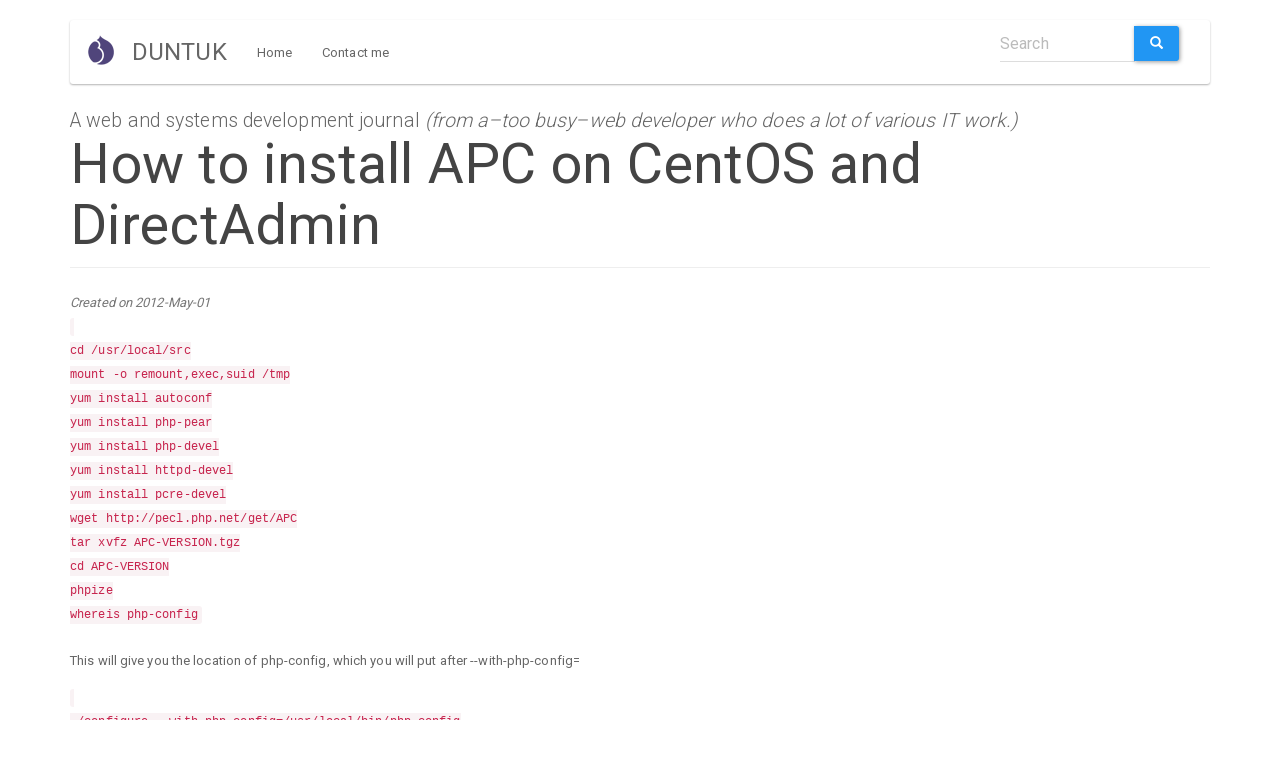

--- FILE ---
content_type: text/html; charset=utf-8
request_url: https://duntuk.com/how-install-apc-centos-and-directadmin
body_size: 6388
content:
<!DOCTYPE html>
<html lang="en" dir="ltr">
<head>
  <link rel="profile" href="https://www.w3.org/1999/xhtml/vocab" />
  <meta name="viewport" content="width=device-width, initial-scale=1.0">
  <meta http-equiv="Content-Type" content="text/html; charset=utf-8" />
<meta name="Generator" content="Drupal 7 (http://drupal.org)" />
<link rel="canonical" href="/how-install-apc-centos-and-directadmin" />
<link rel="shortlink" href="/node/187" />
<link rel="shortcut icon" href="https://duntuk.com/sites/all/themes/contrib/bootstrap/favicon.ico" type="image/vnd.microsoft.icon" />
  <title>How to install APC on CentOS and DirectAdmin | DUNTUK</title>
  <link type="text/css" rel="stylesheet" href="https://duntuk.com/sites/default/files/css/css_lQaZfjVpwP_oGNqdtWCSpJT1EMqXdMiU84ekLLxQnc4.css" media="all" />
<link type="text/css" rel="stylesheet" href="https://duntuk.com/sites/default/files/css/css_VWGhZkkR4B4tMJA7PC_wov8dAxaI-MS03BCM3K8jjJA.css" media="screen" />
<link type="text/css" rel="stylesheet" href="https://duntuk.com/sites/default/files/css/css_Es95TzW8ApWEpL0twZfqNZclu5UGVaUNn3glwk2vWls.css" media="all" />
<link type="text/css" rel="stylesheet" href="https://duntuk.com/sites/default/files/css/css_L3pwH-Jwi7n-v37MELSZ6m-nAQLnY3KBLywRQfQvXNQ.css" media="all" />
<link type="text/css" rel="stylesheet" href="https://cdn.jsdelivr.net/npm/bootswatch@3.4.0/paper/bootstrap.min.css" media="all" />
<link type="text/css" rel="stylesheet" href="https://cdn.jsdelivr.net/npm/@unicorn-fail/drupal-bootstrap-styles@0.0.2/dist/3.1.1/7.x-3.x/drupal-bootstrap-paper.min.css" media="all" />
  <!-- HTML5 element support for IE6-8 -->
  <!--[if lt IE 9]>
    <script src="https://cdn.jsdelivr.net/html5shiv/3.7.3/html5shiv-printshiv.min.js"></script>
  <![endif]-->
  <script src="https://duntuk.com/sites/default/files/js/js_DdXIKt68jGany_F78Mxy_6Rv5aLF94bA6_npMbGnkV4.js"></script>
<script>jQuery.migrateMute=true;jQuery.migrateTrace=false;</script>
<script src="//code.jquery.com/jquery-migrate-1.4.1.min.js"></script>
<script>window.jQuery && window.jQuery.migrateWarnings || document.write("<script src='/sites/all/modules/contrib/jquery_update/replace/jquery-migrate/1.4.1/jquery-migrate.min.js'>\x3C/script>")</script>
<script src="https://duntuk.com/sites/default/files/js/js_Vfu6Mt-RIXL_KWqsjyLiJCaPef5pMtVycohmhPxBHU8.js"></script>
<script src="https://duntuk.com/sites/default/files/js/js_onbE0n0cQY6KTDQtHO_E27UBymFC-RuqypZZ6Zxez-o.js"></script>
<script src="https://cdn.jsdelivr.net/npm/bootstrap@3.4.1/dist/js/bootstrap.min.js"></script>
<script src="https://duntuk.com/sites/default/files/js/js_Xdog1yvbsHUl33-wo9ctRnQMgE_3uBBG15y3yJm_2eY.js"></script>
<script src="https://duntuk.com/sites/default/files/js/js_-oEDdwe4XpUqUj4W0KJs96ENaXIrGvjBvIP-WYYBi54.js"></script>
<script>jQuery.extend(Drupal.settings, {"basePath":"\/","pathPrefix":"","setHasJsCookie":0,"ajaxPageState":{"theme":"bootstrap","theme_token":"AZQ7Km2QeeSkX-2PbsMBgwnqIOauHwGmoZ1SjgfmWg4","js":{"sites\/all\/modules\/contrib\/extlink_extra\/extlink_extra.js":1,"modules\/statistics\/statistics.js":1,"sites\/all\/themes\/contrib\/bootstrap\/js\/bootstrap.js":1,"sites\/all\/modules\/contrib\/jquery_update\/replace\/jquery\/2.2\/jquery.min.js":1,"0":1,"\/\/code.jquery.com\/jquery-migrate-1.4.1.min.js":1,"1":1,"misc\/jquery-extend-3.4.0.js":1,"misc\/jquery-html-prefilter-3.5.0-backport.js":1,"misc\/jquery.once.js":1,"misc\/drupal.js":1,"sites\/all\/modules\/contrib\/jquery_update\/replace\/ui\/external\/jquery.cookie.js":1,"sites\/all\/modules\/contrib\/jquery_update\/js\/jquery_browser.js":1,"misc\/form-single-submit.js":1,"https:\/\/cdn.jsdelivr.net\/npm\/bootstrap@3.4.1\/dist\/js\/bootstrap.min.js":1,"sites\/all\/modules\/contrib\/codefilter\/codefilter.js":1,"sites\/all\/modules\/contrib\/extlink\/js\/extlink.js":1},"css":{"modules\/system\/system.base.css":1,"sites\/all\/modules\/contrib\/codefilter\/codefilter.css":1,"modules\/field\/theme\/field.css":1,"modules\/node\/node.css":1,"sites\/all\/modules\/contrib\/extlink\/css\/extlink.css":1,"sites\/all\/modules\/contrib\/views\/css\/views.css":1,"sites\/all\/modules\/contrib\/ctools\/css\/ctools.css":1,"sites\/all\/modules\/contrib\/extlink_extra\/extlink_extra.508.css":1,"https:\/\/cdn.jsdelivr.net\/npm\/bootswatch@3.4.0\/paper\/bootstrap.min.css":1,"https:\/\/cdn.jsdelivr.net\/npm\/@unicorn-fail\/drupal-bootstrap-styles@0.0.2\/dist\/3.1.1\/7.x-3.x\/drupal-bootstrap-paper.min.css":1}},"extlink_extra":{"extlink_alert_type":"","extlink_alert_timer":"0","extlink_alert_url":"\/now-leaving","extlink_cache_fix":0,"extlink_exclude_warning":"","extlink_508_fix":1,"extlink_508_text":" [external link]","extlink_url_override":1,"extlink_url_params":{"external_url":null,"back_url":null}},"urlIsAjaxTrusted":{"\/how-install-apc-centos-and-directadmin":true},"statistics":{"data":{"nid":"187"},"url":"\/modules\/statistics\/statistics.php"},"extlink":{"extTarget":"_blank","extClass":"ext","extLabel":"(link is external)","extImgClass":0,"extIconPlacement":"append","extSubdomains":1,"extExclude":"","extInclude":"","extCssExclude":".geshifilter","extCssExplicit":"","extAlert":0,"extAlertText":{"value":"  \u003Ch2\u003EYou are leaving the  [site:name] website\u003C\/h2\u003E\r\n  \u003Cp\u003EYou are being directed to a third-party website:\u003C\/p\u003E\r\n  \u003Cp\u003E\u003Cstrong\u003E[extlink:external-url]\u003C\/strong\u003E\u003C\/p\u003E\r\n  \u003Cp\u003EThis link is provided for your convenience. Please note that this third-party website is not controlled by [site:name] or subject to our privacy policy.\u003C\/p\u003E\r\n  \u003Cp\u003EThank you for visiting our site. We hope your visit was informative and enjoyable.\u003C\/p\u003E\r\n\r\n  \u003Cdiv class=\u0022extlink-extra-actions\u0022\u003E\r\n      \u003Cdiv class=\u0022extlink-extra-back-action\u0022\u003E\u003Ca title=\u0022Cancel\u0022 href=\u0022[extlink:back-url]\u0022\u003ECancel\u003C\/a\u003E\u003C\/div\u003E\r\n      \u003Cdiv class=\u0022extlink-extra-go-action\u0022\u003E\u003Ca class=\u0022ext-override\u0022 title=\u0022Go to link\u0022 href=\u0022[extlink:external-url]\u0022\u003EGo to link\u003C\/a\u003E\u003C\/div\u003E\r\n  \u003C\/div\u003E\r\n  \u003Cbr\/\u003E\u003Cbr\/\u003E\r\n  [extlink:timer]\r\n  ","format":"3"},"mailtoClass":"mailto","mailtoLabel":"(link sends e-mail)","extUseFontAwesome":false},"bootstrap":{"anchorsFix":"0","anchorsSmoothScrolling":"0","formHasError":1,"popoverEnabled":1,"popoverOptions":{"animation":1,"html":0,"placement":"right","selector":"","trigger":"click","triggerAutoclose":1,"title":"","content":"","delay":0,"container":"body"},"tooltipEnabled":1,"tooltipOptions":{"animation":1,"html":0,"placement":"auto left","selector":"","trigger":"hover focus","delay":0,"container":"body"}}});</script>
</head>
<body class="html not-front not-logged-in no-sidebars page-node page-node- page-node-187 node-type-article">
  <div id="skip-link">
    <a href="#main-content" class="element-invisible element-focusable">Skip to main content</a>
  </div>
    <header id="navbar" role="banner" class="navbar container navbar-default">
  <div class="container">
    <div class="navbar-header">
              <a class="logo navbar-btn pull-left" href="/" title="Home">
          <img src="https://duntuk.com/sites/all/themes/contrib/bootstrap/logo.png" alt="Home" />
        </a>
      
              <a class="name navbar-brand" href="/" title="Home">DUNTUK</a>
      
              <button type="button" class="navbar-toggle" data-toggle="collapse" data-target="#navbar-collapse">
          <span class="sr-only">Toggle navigation</span>
          <span class="icon-bar"></span>
          <span class="icon-bar"></span>
          <span class="icon-bar"></span>
        </button>
          </div>

          <div class="navbar-collapse collapse" id="navbar-collapse">
        <nav role="navigation">
                      <ul class="menu nav navbar-nav"><li class="first leaf"><a href="/" title="">Home</a></li>
<li class="last leaf"><a href="/contact" title="">Contact me</a></li>
</ul>                                            <div class="region region-navigation">
    <section id="block-search-form" class="block block-search clearfix">

      
  <form class="form-search content-search" action="/how-install-apc-centos-and-directadmin" method="post" id="search-block-form" accept-charset="UTF-8"><div><div>
      <h2 class="element-invisible">Search form</h2>
    <div class="input-group"><input title="Enter the terms you wish to search for." placeholder="Search" class="form-control form-text" type="text" id="edit-search-block-form--2" name="search_block_form" value="" size="15" maxlength="128" /><span class="input-group-btn"><button type="submit" class="btn btn-primary"><span class="icon glyphicon glyphicon-search" aria-hidden="true"></span>
</button></span></div><div class="form-actions form-wrapper form-group" id="edit-actions"><button class="element-invisible btn btn-lg btn-primary form-submit" type="submit" id="edit-submit" name="op" value="Search">Search</button>
</div><input type="hidden" name="form_build_id" value="form-B7JLpS_N4NWQn75x558XjT1MfN55kiVBN0uXjr6j_YU" />
<input type="hidden" name="form_id" value="search_block_form" />
</div>
</div></form>
</section>
  </div>
                  </nav>
      </div>
      </div>
</header>

<div class="main-container container">

  <header role="banner" id="page-header">
          <p class="lead">A web and systems development journal <em> (from a&ndash;too busy&ndash;web developer who does a lot of various IT work.)</em></p>
    
      </header> <!-- /#page-header -->

  <div class="row">

    
    <section class="col-sm-12">
                  <a id="main-content"></a>
                    <h1 class="page-header">How to install APC on CentOS and DirectAdmin</h1>
                                                          <div class="region region-content">
    <section id="block-system-main" class="block block-system clearfix">

      
  <article id="node-187" class="node node-article node-promoted clearfix">
    <span class="submitted-by"><span class="submitted"><span class="">Created on</span> 2012-May-01</span></span>
  <div class="field field-name-body field-type-text-with-summary field-label-hidden">
    <p><code><br />
cd /usr/local/src<br />
mount -o remount,exec,suid /tmp<br />
yum install autoconf<br />
yum install php-pear<br />
yum install php-devel<br />
yum install httpd-devel<br />
yum install pcre-devel<br />
wget http://pecl.php.net/get/APC<br />
tar xvfz APC-VERSION.tgz<br />
cd APC-VERSION<br />
phpize<br />
whereis php-config<br />
</code><br />
This will give you the location of php-config, which you will put after --with-php-config=</p>
<!--break--><p><code><br />
./configure --with-php-config=/usr/local/bin/php-config<br />
# or you can try some experimental features; this worked well with PHP 5.4.6. Without, magento sites would stop responding after a while.<br />
# ./configure --with-php-config=/usr/local/bin/php-config --enable-apc-memprotect --enable-apc-pthreadrwlocks --enable-apc-pthreadmutex<br />
# use 'make clean' if trying a different ./configure<br />
make<br />
make install<br />
</code><br />
Get the shared location of the apc installation files<br />
e.g. Installing shared extensions:     /usr/local/lib/php/extensions/no-debug-non-zts-20090626/</p>
<p><code><br />
locate php.ini<br />
</code><br />
For CentOS and directadmin, it's usually located in: /usr/local/lib/php.ini</p>
<p><code><br />
vi /usr/local/lib/php.ini</p>
<p></code></p>
<p>Copy/paste the following code around the 'extension =' section.</p>
<p><code><br />
extension_dir = "/usr/local/lib/php/extensions/no-debug-non-zts-20090626/"<br />
extension = apc.so</p>
<p>; This can be set to 0 to disable APC.<br />
apc.enabled=1<br />
; The number of shared memory segments to allocate for the compiler cache.<br />
apc.shm_segments=1<br />
; The size of each shared memory segment, with M/G suffixe use 128M if you have under 4GB memory.<br />
apc.shm_size=256M<br />
; A "hint" about the number of distinct source files that will be included or<br />
; requested on your web server. Set to zero or omit if you're not sure;<br />
apc.num_files_hint=1024<br />
; Just like num_files_hint, a "hint" about the number of distinct user cache<br />
; variables to store.  Set to zero or omit if you're not sure;<br />
; apc.user_entries_hint=4096<br />
; The number of seconds a cache entry is allowed to idle in a slot in case this<br />
; cache entry slot is needed by another entry.<br />
apc.ttl=60<br />
; use the SAPI request start time for TTL<br />
apc.use_request_time=1<br />
; The number of seconds a user cache entry is allowed to idle in a slot in case<br />
; this cache entry slot is needed by another entry.<br />
apc.user_ttl=60<br />
; The number of seconds that a cache entry may remain on the garbage-collection list.<br />
apc.gc_ttl=30<br />
; On by default, but can be set to off and used in conjunction with positive<br />
; apc.filters so that files are only cached if matched by a positive filter.<br />
apc.cache_by_default=1<br />
; A comma-separated list of POSIX extended regular expressions.<br />
apc.filters<br />
; The mktemp-style file_mask to pass to the mmap module<br />
apc.mmap_file_mask=/tmp/apc.XXXXXX<br />
; This file_update_protection setting puts a delay on caching brand new files.<br />
apc.file_update_protection=2<br />
; Setting this enables APC for the CLI version of PHP (Mostly for testing and debugging).<br />
apc.enable_cli=0<br />
; Prevents large files from being cached<br />
apc.max_file_size=1M<br />
; Whether to stat the main script file and the fullpath includes.<br />
apc.stat=1<br />
; Vertification with ctime will avoid problems caused by programs such as svn or rsync by making<br />
; sure inodes havn't changed since the last stat. APC will normally only check mtime.<br />
apc.stat_ctime=0<br />
; Whether to canonicalize paths in stat=0 mode or fall back to stat behaviour<br />
apc.canonicalize=0<br />
; With write_lock enabled, only one process at a time will try to compile an<br />
; uncached script while the other processes will run uncached<br />
apc.write_lock=1<br />
; Logs any scripts that were automatically excluded from being cached due to early/late binding issues.<br />
apc.report_autofilter=0</p>
<p></code></p>
<p>This is what I'm currently using:</p>
<p><code><br />
extension_dir = "/usr/local/lib/php/extensions/no-debug-non-zts-20090626/"<br />
extension = apc.so<br />
apc.enabled= 1<br />
apc.shm_size=2G<br />
apc.max_file_size=1M<br />
apc.ttl=3600<br />
apc.gc_ttl=3600<br />
apc.user_ttl=7200<br />
apc.stat=0 ; you'll have to restart apache if you make any php file changes; otherwise set this to '1', though you'll take a performance hit if you're running something with a bunch of configuration files--i.e. Magento.<br />
apc.include_once_override=0 ;leave this to 0 to prevent drupal errors<br />
</code></p>
<p>The following were my previous settings: </p>
<p><code><br />
extension_dir = "/usr/local/lib/php/extensions/no-debug-non-zts-20090626/"<br />
extension = apc.so<br />
apc.enabled= 1<br />
apc.shm_size=512M<br />
apc.max_file_size=5M<br />
;apc.ttl=3600<br />
;apc.user_ttl=3600<br />
apc.num_files_hint=10000<br />
apc.user_entries_hint=10000<br />
;apc.mmap_file_mask=/tmp/apc.XXXXXX<br />
apc.stat= 0<br />
apc.optimization=0<br />
apc.shm_segments=1<br />
apc.stat_ctime = 0<br />
;apc.file_update_protection = 2<br />
apc.enable_cli=1<br />
apc.cache_by_default=1<br />
apc.include_once_override=0 ;leave this to 0 to prevent drupal errors<br />
</code></p>
<p><code><br />
extension_dir = "/usr/local/lib/php/extensions/no-debug-non-zts-20100525/"<br />
extension = apc.so<br />
apc.enabled=1<br />
apc.shm_size=512M<br />
apc.max_file_size=5M<br />
apc.ttl=7200<br />
apc.user_ttl=7200<br />
apc.num_files_hint=10000<br />
apc.user_entries_hint=10000<br />
apc.mmap_file_mask=/tmp/apc.XXXXXX<br />
apc.stat= 0<br />
apc.stat_ctime = 0<br />
apc.file_update_protection = 2<br />
apc.enable_cli=1</p>
<p></code></p>
<p>Now restart and check to see it was installed</p>
<p><code><br />
service httpd restart<br />
php -i | grep apc<br />
</code></p>
<p>Finally set back the /tmp dir to noexec</p>
<p><code><br />
mount -o remount,noexec,suid /tmp<br />
</code></p>
<p>Or a quicker method, which I haven't tried... so not sure if you have to mess with php.ini, but you'll likely want to check to make sure apc.so exists:</p>
<p><code><br />
cd /usr/local/src<br />
mount -o remount,exec,suid /tmp<br />
yum install autoconf<br />
yum install php-pear<br />
yum install php-devel<br />
yum install httpd-devel<br />
yum install pcre-devel<br />
pecl install apc<br />
mount -o remount,noexec,suid /tmp<br />
</code></p>
<h3>Troubleshooting</h3>
<p>If you're on drupal, and keep getting "Unable to allocate memory for pool" errors--even after increasing 'apc.shm_size'--make sure you flush drupal's cache, cause drupal will cache the errors (noticed this on drupal 6) .</p>
<h3>BONUS: How to set Magento to use APC</h3>
<p>Go into your magento directory</p>
<p><code><br />
vi app/etc/local.xml<br />
</code></p>
<p>Then paste this in between</p>
<p><code><br />
<global></global><br />
</code></p>
<p>like so...<br />
<code><br />
    <global><br />
    ... other stuff above ...<br />
      <cache><br />
            <backend>apc</backend><br />
            <slow_backend>database</slow_backend></p>
<prefix>STORENAME_</prefix><p>       </cache><br />
    </global><br />
</code></p>
<p>Name "STORENAME_" whatever you want... just make it unique, e.g. "mystore_"</p>
<h3>How to fix Drupal APC errors</h3>
<p>If you're getting strange Drupal errors after enabling APC, put this in your php.ini APC section.</p>
<p><code><br />
apc.include_once_override=0 ;leave this to 0 to prevent drupal errors<br />
</code></p>
  </div>
  <span class="field-label">
    Tags:
  </span>

  <span class="field field-name-taxonomy-vocabulary-2 field-type-taxonomy-term-reference field-label-inline inline">
    <a href="/categories/help/technical/server">Server</a>  </span>
  <span class="field field-name-taxonomy-vocabulary-2 field-type-taxonomy-term-reference field-label-inline inline">
    <a href="/categories/php">PHP</a>  </span>
  <span class="field field-name-taxonomy-vocabulary-2 field-type-taxonomy-term-reference field-label-inline inline">
    <a href="/categories/apc">APC</a>  </span>
    </article>

</section>
  </div>
    </section>

    
  </div>
</div>

  <script src="https://duntuk.com/sites/default/files/js/js_AZ9y0PShar4GyPuQUcAgecHmIwX4TUOo0HFPa06mnF0.js"></script>
<script src="https://duntuk.com/sites/default/files/js/js_VU7P4CTgUZdF2SyFko5LLAg9ZK0OSVjXVaAFnTLgVt0.js"></script>
<script src="https://duntuk.com/sites/default/files/js/js_MRdvkC2u4oGsp5wVxBG1pGV5NrCPW3mssHxIn6G9tGE.js"></script>
<script defer src="https://static.cloudflareinsights.com/beacon.min.js/vcd15cbe7772f49c399c6a5babf22c1241717689176015" integrity="sha512-ZpsOmlRQV6y907TI0dKBHq9Md29nnaEIPlkf84rnaERnq6zvWvPUqr2ft8M1aS28oN72PdrCzSjY4U6VaAw1EQ==" data-cf-beacon='{"version":"2024.11.0","token":"e3315bcd4f2d4d52954b974885183b37","r":1,"server_timing":{"name":{"cfCacheStatus":true,"cfEdge":true,"cfExtPri":true,"cfL4":true,"cfOrigin":true,"cfSpeedBrain":true},"location_startswith":null}}' crossorigin="anonymous"></script>
</body>
</html>
